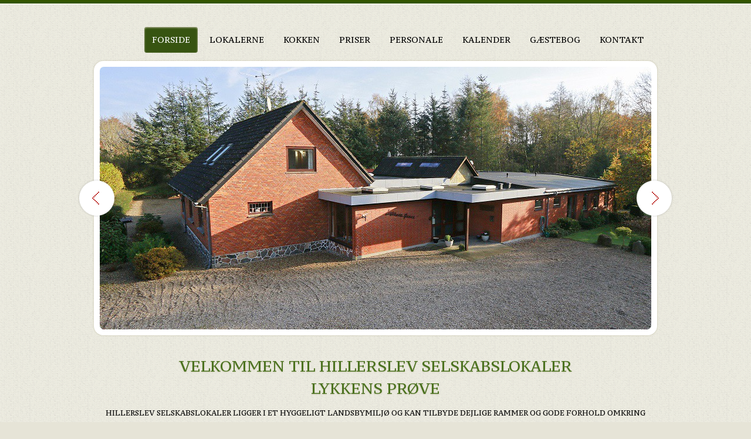

--- FILE ---
content_type: text/html; charset=UTF-8
request_url: http://hillerslevselskabslokaler.dk/
body_size: 3601
content:
<!DOCTYPE html>
<html lang="en">
<head>
<title>Velkommen til HillerslevSelskabslokaler!</title>
<meta name="Keywords" content="Velkommen til HillerslevSelskabslokaler!" />
<meta name="Description" content="Velkommen til HillerslevSelskabslokaler!" />
<meta charset="utf-8">
<!--css-->
<link rel="stylesheet" href="css/reset.css" type="text/css" media="screen">
<link rel="stylesheet" href="css/style.css" type="text/css" media="screen">
<link rel="stylesheet" href="css/grid.css" type="text/css" media="screen">
<link rel="icon" href="images/favicon.ico" type="image/x-icon">
<link rel="shortcut icon" href="images/favicon.ico" type="image/x-icon" />
<link href='http://fonts.googleapis.com/css?family=PT+Serif+Caption:400,400italic' rel='stylesheet' type='text/css'>
<link rel="stylesheet" href="css/flexslider.css" type="text/css" media="screen">
<!--js-->
<script type="text/javascript" src="js/jquery-1.7.1.min.js" ></script>
<script type="text/javascript" src="js/superfish.js"></script>
<script type="text/javascript" src="js/jquery.flexslider-min.js"></script>

<script>	
			jQuery(window).load(function() {								
			jQuery('.flexslider').flexslider({
				animation: "fade",			
				slideshow: true,			
				slideshowSpeed: 7000,
				animationDuration: 600,
				prevText: "",
				nextText: "",
				controlNav: false		
			})
			  
			
					
      });
	</script>


	<!--[if lt IE 8]>
      <div style=' clear: both; text-align:center; position: relative;'>
        <a href="http://windows.microsoft.com/en-US/internet-explorer/products/ie/home?ocid=ie6_countdown_bannercode">
          <img src="http://storage.ie6countdown.com/assets/100/images/banners/warning_bar_0000_us.jpg" border="0" height="42" width="820" alt="You are using an outdated browser. For a faster, safer browsing experience, upgrade for free today." />
       </a>
     </div>
    <![endif]-->
    
	<!--[if lt IE 9]>
   		<script src="js/html5.js"></script>
  		<link rel="stylesheet" href="css/ie.css"> 
       <link href='http://fonts.googleapis.com/css?family=PT+Serif+Caption:400italic' rel='stylesheet' type='text/css'>
      <link href='http://fonts.googleapis.com/css?family=PT+Serif+Caption:400' rel='stylesheet' type='text/css'>
	<![endif]-->

</head>
<body>

<!--==============================header=================================-->
 <header>
  <div class="line-top"></div>
  <div class="main">
    <div class="row-top">
      <nav>
        <ul class="sf-menu">
          <li class="active"><a href="index.php">Forside</a></li>
          <li><a href="lokarane.php">Lokalerne</a>
           <ul>
              <li><a href="fotogalleri.php">Fotogalleri</a></li>
            </ul>
         <!-- <li><a href="om-os.php">Forsamlingshuset</a>
          <ul>
          	<li><a href="fotogalleri.php">Lokalerne</a></li>
              <li><a href="fotogalleri.php">Fotogalleri</a></li>
            </ul>
          </li>-->
          </li>
          <li><a href="Kokken.php">Kokken</a> </li>
          <li><a href="totalarrangement.php">Priser</a>
            <ul>
            <li><a href="totalarrangement.php">Totalarrangement</a>
              <li><a href="forretter.php">Forretter</a></li>
              <li><a href="hovedretter.php">Hovedretter</a></li>
              <li><a href="desserter.php">Desserter</a></li>
              
              <li><a href="natmad.php">Natmad</a></li>
              <li><a href="brunch.php">Brunch</a></li>
              <li><a href="buffet.php">Buffet</a></li>
           <li><a href="julebuffet.php">Julebuffet</a></li>
 <li><a href="nytarmenu.pdf" target="_blank">Nytårsmenu</a></li>
              <li><a href="drikkevarer.php">Drikkevarer</a></li>
              <li><a href="oevrige-informationer.php">Øvrige informationer</a></li>
            </ul>
          </li>
          <li><a href="personale.php">Personale</a></li>
         <!-- <li><a href="foreningen.php">Foreningen</a>
          <ul>
              <li><a href="bestyrelse.php">Bestyrelse</a></li>
              <li><a href="vedtaegter.php">Vedtægter</a>
            </ul>
          </li>-->
          <li><a href="forsamlingshusets-kalender.php">Kalender</a>
          <!--<ul>
              <li><a href="forsamlingshusets-kalender.php">Forsamlingshusets kalender</a></li>
              <li><a href="fangel-kalenderen.php">Fangel Kalenderen</a>
            </ul>-->
          </li>
          <li><a href="gaestebog.php">Gæstebog</a> </li>
          <li><a href="kontakt.php">Kontakt</a> </li>
        </ul>
      </nav>
      <div class="clear"></div>
    </div>
  </div>
  <div class="box-slider">
    <div class="flexslider">
      <ul class="slides">
            <!-- <li> <img alt="Image 1" src="admin/files/banner/14468208307967.jpg " ></li>-->
                <li> <img alt="Image 1" src="admin/files/banner/14468208307967.jpg " width="940" height="448"></li>
 
              <!-- <li> <img alt="Image 2" src="admin/files/banner/14468240953858.jpg " ></li>-->
                <li> <img alt="Image 2" src="admin/files/banner/14468240953858.jpg " width="940" height="448"></li>
 
              <!-- <li> <img alt="Image 3" src="admin/files/banner/13977299546682.jpg " ></li>-->
                <li> <img alt="Image 3" src="admin/files/banner/13977299546682.jpg " width="940" height="448"></li>
 
              <!-- <li> <img alt="Image 4" src="admin/files/banner/14468253423032.jpg " ></li>-->
                <li> <img alt="Image 4" src="admin/files/banner/14468253423032.jpg " width="940" height="448"></li>
 
              <!-- <li> <img alt="Image 5" src="admin/files/banner/14468241378734.jpg " ></li>-->
                <li> <img alt="Image 5" src="admin/files/banner/14468241378734.jpg " width="940" height="448"></li>
 
              <!-- <li> <img alt="Image 6" src="admin/files/banner/14468242295160.jpg " ></li>-->
                <li> <img alt="Image 6" src="admin/files/banner/14468242295160.jpg " width="940" height="448"></li>
 
              <!-- <li> <img alt="Image 7" src="admin/files/banner/14468662422382.jpg " ></li>-->
                <li> <img alt="Image 7" src="admin/files/banner/14468662422382.jpg " width="940" height="448"></li>
 
              <!-- <li> <img alt="Image 8" src="admin/files/banner/14468209563113.jpg " ></li>-->
                <li> <img alt="Image 8" src="admin/files/banner/14468209563113.jpg " width="940" height="448"></li>
 
             </ul>
    </div>
  </div>
  <div class="box-slogan">
     <div class="box-slogan">
<h3>Velkommen til Hillerslev selskabslokaler<br /> Lykkens pr&oslash;ve</h3>
<p>Hillerslev selskabslokaler ligger i et hyggeligt landsbymilj&oslash; og kan tilbyde dejlige rammer og gode forhold omkring din n&aelig;ste fest eller dit kommende bryllup. Huset er beliggende mellem Ringe og Broby og derved praktisk t&aelig;t p&aring; motorvej s&aring; det er nemt at komme til for alle g&aelig;ster.</p>
<p>P&aring; de f&oslash;lgende sider kan du lade dig inspirere af ord, billeder og menuforslag.</p>
<p>Husets dygtige v&aelig;rt og ejer Johnni Bystrup er altid klar til hj&aelig;lpe dig med ethvert arrangement og han s&aelig;tter en &aelig;re i, at vore g&aelig;ster f&aring;r en god totaloplevelse i forbindelse med afholdelse af arrangementer i Hillerslev selskabslokaler.</p>
<p>Vi gl&aelig;der os til at byde dig og dine g&aelig;ster velkommen i de fine omgivelser, hvor v&aelig;gten er lagt p&aring; god mad og en personlig service.</p>
<p>Jeg er altid klar til at svare sp&oslash;rgsm&aring;l inden i v&aelig;lger stedet til jeres fest. Ring til mig og s&aring; tager vi en uforpligtende snak.</p>
<p>Venlig hilsen Johnni - 20778771</p>
</div>  </div>
</header>
<!--==============================content=================================-->
<section id="content"><div class="ic"></div>
  <div class="border-horiz"></div>
  <div class="container_12 row-1">
    <article class="grid_4 thumbnail-1">
      <h3>Menuer - også ud af huset</h3>
      <figure class="box-img"><img src="images/page1-img1.jpg " alt="" /></figure>
      <p>Her kan de lÆse om hvad Hillerslev Selskabslokaler har at tilbyde til netop deres nÆste fest.</p>
      <a href="totalarrangement.php" class="btn">LÆs Mere</a> </article>
    <article class="grid_4 thumbnail-1">
      <h3> Foto Galleri &nbsp; &nbsp; &nbsp; &nbsp; &nbsp; &nbsp; &nbsp; &nbsp; &nbsp; &nbsp; &nbsp; &nbsp; &nbsp; &nbsp;</h3>
      <figure class="box-img"><img src="admin/files/banner/14468208307967.jpg" width="280"  height="146"alt="" /></figure>
      <p>Her kan du lade dig inspirere med billeder af huset.&nbsp;&nbsp;&nbsp;&nbsp;&nbsp;&nbsp;&nbsp;</p>
      <a href="fotogalleri.php" class="btn">LÆs Mere</a> </article>
    <article class="grid_4 thumbnail-1">
      <h3> Kalender &nbsp; &nbsp; &nbsp; &nbsp; &nbsp; &nbsp; &nbsp; &nbsp; &nbsp; &nbsp; &nbsp; &nbsp; &nbsp; &nbsp;</h3>
      <figure class="box-img"><img src="images/page1-img3.jpg " alt="" /></figure>
      <p>Se vores kalender. Reserver dagen til din fest så kontakter vi dig snarest.</p>
      <a href="forsamlingshusets-kalender.php" class="btn">LÆs mere</a> </article>
    <div class="clear"></div>
  </div>
  <div class="border-horiz"></div>
  <div class="container_12">
    <article class="grid_4">
      <h3>Event kalender</h3>
      <ul class="list-popular">
             <li> </li>
        <li> <a href="./forsamlingshusets-kalender.php">Se flere </a></li>
        <li></li>
      </ul>
</article>
    <article class="grid_8">
      <h3>Kokken Anbefaler</h3>
      <!--<blockquote class="quote-1"> Lorem ipsum dolor sit amet, consetetur sadipscing elitr, sed diam nonumy eirmod tempor invidunt ut labore et dolore magna aliquym erat, sed diam voluptua At vero eos. </blockquote>-->
      <div class="name-author"></div>
      <ul class="list-dropcap">
        <li>
          <div class="wrapper">
            <div class="dropcap">A</div>
            <a href="./forretter.php">Forret</a> </div>
          <figure class="box-img"><img src="images/page1-img4.jpg " alt="" /></figure>
            <div><b>*”Tatar” af koldrøget hellefisk</b>
          </div>
         <p>Sprød rugbrøds chips, plukket salater
Krydderurte vinagrette & friskbagt brød</p>
        </li>
        <li>
          <div class="wrapper">
            <div class="dropcap">B</div>
            <a href="./hovedretter.php">Hovedret</a> </div>
          <figure class="box-img"><img src="images/page1-img5.jpg " alt="" /></figure>
          <div> <b>*Filet og bryst af okse</b>
          </div>
          <p>m. grønne bønner, selleri/peberrod flan
pommes a´la fangel & sauce jus</p>
        </li>
        <li>
          <div class="wrapper">
            <div class="dropcap">C</div>
            <a href="./desserter.php">Dessert</a> </div>
          <figure class="box-img"><img src="images/page1-img6.jpg " alt="" /></figure>
          <div> <b>Passionfrugt bavarois på browniesbund</b>
          </div>
          <p>m.marineret  citrus salat & mørkchokoladeparfait</p>
        </li>
      </ul>
    </article>
    <div class="clear"></div>
  </div>
</section>

<!--==============================footer=================================-->
<style type="text/css">
a:link {
	color: #000;
}
</style>
<footer><body text="#000000">
  <div class="main">
       <ul class="soc-list">
      <li><a href="https://www.facebook.com/hillerslevselskabslokaler" target="_blank"><img alt="" src="images/icon-1.png"></a></li>
    </ul>
    <h3><strong>Kontaktoplysninger</strong></h3>
    <table width="1080">
      <tbody>
        <tr>
          <td width="159"><strong>Adresse:</strong>
            <p>Assensvej 144<br />
              5750 Ringe</p></td>
          <td width="176"><p><strong>Telefonnummer:</strong></p>
            <p>Johnni Bystrup 20778771 (62641295)</p>
          <p>&nbsp;</p></td>
          <td width="130"><p><strong>Skriv til os:</strong></p>
            <p><a href="./kontakt.php" target="_self">- Klik her</a></p></td>
          <td width="177"><p><strong>kontrolrapport:</strong></p>
          <p>&nbsp;<a href="http://www.findsmiley.dk/da-DK/Searching/DetailsView.htm?virk=564933"><img src="./images/kontrolrapport.png" alt="Kontrolrapport findsmiley" name="kontrolrapport" id="kontrolrapport" /></a></p></td>
          <td width="414"><p><strong>Nyttige Informationer:</strong></p>
        <em><p>ligger t&aelig;t p&aring; motorvejen.</p></em><br />
          </td>
        </tr>
      </tbody>
    </table>
    <div class="policy"></div>
    <div class="clear"></div>
  </div>
</footer>
</body>
</html>


--- FILE ---
content_type: text/css
request_url: http://hillerslevselskabslokaler.dk/css/style.css
body_size: 3223
content:
/* Getting the new tags to behave */
article, aside, audio, canvas, command, datalist, details, embed, figcaption, figure, footer, header, hgroup, keygen, meter, nav, output, progress, section, source, video {
	display: block;
}
mark, rp, rt, ruby, summary, time {
	display: inline
}
/* Global properties ======================================================== */
body {
	font-family: 'PT Serif Caption', serif;
	font-size:12.5px;
	line-height:24px;
	color:#000000;
	min-width:1020px;
	background:url(../images/bg-body.gif) #e6e4d7;
	text-transform:uppercase
}
html, body {
	height:100%;
}
.ic {
	border:0;
	float:right;
	background:#fff;
	color:#f00;
	width:50%;
	line-height:10px;
	font-size:10px;
	margin:-220% 0 0 0;
	padding:0;
	overflow:hidden
}
p {
	padding-bottom:18px;

}


a {
	color:#fff;
	text-decoration:none;
}
h1 {
	float:left;
	display:block;
	position:relative;
	z-index:10;
}

h1 a {
	display:block;
}

h2,h3,h4,h5,h6{
font-family: 'PT Serif Caption', serif;
font-weight:normal;
color:#4a711e;
/*color:#343434;*/
} 
h3 {
	font-size:26px;
	line-height:38px;
	padding:33px 0 18px;
	text-shadow:0 1px 2px #c5c2a9;
	
}
h3 span {color:#4A711E;
	display:block;
	margin-bottom:-9px;}
h3 strong{font-weight:normal;color:#4A711E}	
h3 em{color:#999;
font-size:20px;
line-height:24px;
display:block;
font-style:normal}	
	
h4 {
	font-size:20px;
	line-height:28px;
	display:block;
	color:#4A711E;}

h5 {
	color:#fff;
	font-size:15px;
	line-height:18px;
	padding:0 0 8px 0;
	font-weight:normal;
}
h6 {
	color:#2d2f38;
	font-size:20px;
	line-height:20px;
	padding:0 0 19px 0;
	font-weight:bold;
}

.padd-1{padding-top:11px}
.padd-2{padding-top:15px}
.inner-1{padding-right:35px}

.relative {
	position:relative
}

/* Global Structure ============================================================= */


.main {
	margin: 0 auto;
	position: relative;
	width: 940px;}

.overflow {overflow:hidden;}

/* Header */


header {	
	padding:0;
	position: relative;
	z-index:99;
	background:url(../images/tail-header.gif);
}

.line-top{
	background:url(../images/line-top.gif) repeat-x  0 0;
    height:7px;
}

.row-top{padding:21px 0 14px}
/* Content */
#content {
	position:relative;
}

/* Left & Right alignment */

.fleft {
	float:left;
}
.fright {
	float:right;
}
.clear {
	clear:both;
}
.alignright {
	text-align:right;
}
.aligncenter {
	text-align:center;
}
.wrapper {
	width:100%;
	overflow:hidden;
}
.overflow {
	overflow:hidden;
}
/*----- other -----*/
.img-indent {
	float:left;
	margin:1px 30px 0 0
}
.img-indent1 {	
	margin:4px 0 24px 0
}

/*===== menu =====*/
nav {
	padding:18px 0 0 0;
	float:right;
	display:block;
	z-index:99;
}
.sf-menu, .sf-menu * {
	margin:			0;
	padding:		0;
	list-style:		none;
}
.sf-menu {
	position:relative;
}
.sf-menu > li {
	margin-left:7px;
	float:left;
	position:relative;
	-webkit-transition: all 0.3s ease;
	-moz-transition: all 0.3s ease;
	-o-transition: all 0.3s ease;
	transition: all 0.3s ease;
	border-radius:4px;
	background:url(../images/point.png)
}

.sf-menu  a {
	color:#343434;
	font-size:14px;
	line-height:20px;
	text-decoration:none;
}

.sf-menu > li > a {
	display:block;
	padding:12px 13px;
}

.sf-menu ul {
	position:		absolute;
	top:			-999em;
	width:			246px;
	display:none;
	background:url(../images/bg-body.gif);
	padding:11px 14px 14px;
	border-radius:8px;
	-moz-border-radius:8px;
	-webkit-border-radius:8px;
    box-shadow:inset 0 1px 3px #c5c2a9;
	-moz-box-shadow: inset 0 1px 3px #c5c2a9;
	-webkit-box-shadow: inset 0 1px 3px #c5c2a9;

}
.sf-menu > li.sfHover , .sf-menu > li:hover, .sf-menu li.active {
	/*background:url(../images/tail-item.gif);*/
	/*background-color:#4A711E;*/
	background-color:#375411;
	box-shadow:inset 0 1px 3px #c5c2a9;
	-moz-box-shadow: inset 0 1px 3px #c5c2a9;
	-webkit-box-shadow: inset 0 1px 3px #c5c2a9;
	
}

.sf-menu > li.sfHover > a, .sf-menu > li > a:hover, .sf-menu li.active a {
	color:#fff;
}


.sf-menu li li.sfHover > a, .sf-menu li li a:hover, .sf-menu li li a.active {
	color:#4A711E;
}
.sf-menu li:hover ul, .sf-menu li.sfHover ul {
	left:			0px;
	top:			47px; /* match top ul list item height */
	z-index:		99;
}
ul.sf-menu li:hover li ul, ul.sf-menu li.sfHover li ul {
	top:			-999em;
}
ul.sf-menu li li:hover ul, ul.sf-menu li li.sfHover ul {
	left:			256px; /* match ul width */
	top:			27px;
}
ul.sf-menu li li:hover li ul, ul.sf-menu li li.sfHover li ul {
	top:			-999em;
}
ul.sf-menu li li li:hover ul, ul.sf-menu li li li.sfHover ul {
	left:			10em; /* match ul width */
	top:			0px;
}

/*===== content =====*/

#content {
	padding:0 0 44px;
	background:url(../images/tail-cont.gif)
}

.border-horiz{background:url(../images/border-horiz.gif) repeat-x 0  0;height:2px}
.border-horiz.extra{margin-top:40px}
.border-horiz.extra1{margin-top:24px}
.box-slogan{text-align:center;width:940px;margin:0 auto;padding-bottom:15px}
.box-slogan h3{padding-bottom:12px}

.thumbnail-1 figure{margin-bottom:18px}
.box-img{
	padding:10px;
	background:#fff;
    border-radius:16px;
	-moz-border-radius:16px;
	-webkit-border-radius:16px;
	 box-shadow:0 0 3px #c5c2a9;
	-moz-box-shadow: 0 0 3px #c5c2a9;
	-webkit-box-shadow:0 0 3px #c5c2a9;
	display:inline-block
	}
.box-img img{	
	border-radius:7px;
	-moz-border-radius:7px;
	-webkit-border-radius:7px;}
	
.row-1{padding-bottom:40px}	
.quote-1{
font-style:italic;
position:relative;
padding-left:30px}	
.quote-1:before{
width:27px;
height:21px;
position:absolute;content:"";
background:url(../images/quote-part.png) no-repeat 0 0;
left:0;
top:0}
.name-author{
text-align:right;
color:#4A711E;
font-style:italic}

.list-popular.news{padding-right:22px}
.list-popular a{
font-size:20px;
color:#4A711E;
line-height:24px;
margin-bottom:2px;
display:inline-block}
.list-popular a:hover{color:#343434}

.list-dropcap{overflow:hidden;margin-left:-25px;padding-top:25px}
.list-dropcap li{float:left;width:190px;margin-left:25px}
.list-dropcap a{
color:#343434;
font-size:20px;
line-height:24px}
.list-dropcap a:hover{color:#4A711E;}

.dropcap{float:left;width:54px;
background:#4A711E;
border-radius:26px;
-moz-border-radius:26px;
-webkit-border-radius:26px;
font-size:45px;
line-height:48px;
text-transform:uppercase;
color:#fff;
text-align:center;
padding:1px 0 5px;
margin:0 12px 18px 0
}
.list-dropcap1{padding-top:10px}
.list-dropcap1 .dropcap{background:#000;margin-bottom:8px}
.list-dropcap1 li{padding-bottom:32px}
.list-dropcap1 h4{color:#343434;line-height:24px}	
.side-bar{
width:280px;
float:left;
margin:20px 20px 0 -30px;
padding:0 10px 7px 40px;
background:#fff;
    border-radius:18px;
	-moz-border-radius:18px;
	-webkit-border-radius:18px;
	 box-shadow:0 0 3px #c5c2a9;
	-moz-box-shadow: 0 0 3px #c5c2a9;
	-webkit-box-shadow:0 0 3px #c5c2a9;
}	
.side-bar.extra{padding:18px 10px 0 40px}	
.side-bar.extra1{padding:0px 20px 27px 30px}		
.list-1 {padding:6px 0 23px}

.list-1 li {
	background:url(../images/marker-1.png) no-repeat 7px 10px;
	padding:0 0 0 20px;
	display:block;
	line-height:24px;
}
.list-1 li a {
	display:inline-block;
	-webkit-transition: all 0.2s ease;
	-moz-transition: all 0.2s ease;
	-o-transition: all 0.2s ease;
	transition: all 0.2s ease;
	color:#4A711E;
}
.list-1 li a:hover{color:#343434}

.list-teachers{}
.list-teachers li{padding-bottom:25px}
.list-teachers li figure{float:left;margin-right:30px}

.list-recipes{}
.list-recipes li figure{float:left;margin-right:30px}
.list-recipes li h4{padding-top:14px}
.list-recipes li{padding-bottom:30px}
.list-recipes.extra h4{padding-top:10px}

.privacy {
	width:750px;
	padding:0 0 0 0
}

/*----- lists -----*/


/*----- links -----*/
.link-1{color:#4A711E}
.link-1:hover{text-decoration:none;
color:#343434}

/*----- btns -----*/

.btn {
	display:inline-block;
	color:#ffffff;
	padding:8px 16px;
	background:#375411;
	-webkit-transition: all 0.3s ease;
	-moz-transition: all 0.3s ease;
	-o-transition: all 0.3s ease;
	transition: all 0.3s ease;
    box-shadow:0 1px 2px #c5c2a9;
	-moz-box-shadow: 0 1px 2px #c5c2a9;
	-webkit-box-shadow:0 1px 2px #c5c2a9;
}
.btn:hover {
	background:#4A711E;
}

/*----- forms -----*/

.box-contact{
	background:#fff;
	width:940px;
	margin:60px auto 0;
	padding:0 40px 51px;
	background:#fff;
	border-radius:18px;
	-moz-border-radius:18px;
	-webkit-border-radius:18px;
	 box-shadow:0 0 3px #c5c2a9;
	-moz-box-shadow: 0 0 3px #c5c2a9;
	-webkit-box-shadow:0 0 3px #c5c2a9;
}

.coll-1,.coll-2{float:left;width:450px;}
.coll-2{float:right}


.box-contact .btn{margin-top:2px}
#contact-form {
  position: relative;
  vertical-align: top;
  z-index: 1;
  margin: 0;
  padding: 0;
}
#contact-form fieldset {
  border: none;
  padding: 0;
  width: 100%;
  overflow: hidden;
}
#contact-form label {
  min-height: 54px;
  position: relative;
  margin: 0;
  overflow: hidden;
  display: block;
  float: left;
  width: 100%;
}
#contact-form .message {
  min-height: 213px;
  display: block;
  width: 100%;
}
#contact-form input,
#contact-form textarea {
  font-family: 'PT Serif Caption', serif;
  padding: 4px 12px 5px;
  text-transform:uppercase;
  margin: 0;
  font-size:14px;
  display: block;
  line-height: 24px !important;
  color: #343434;
  background: #e8e7de;
  outline: none;
  width: 94%;
  border: 1px solid #d1cfbd;
  box-shadow: none;
  border-radius: 0px;
  float: left;
}
#contact-form input {
  height: 24px;
}
#contact-form textarea { 
  height: 184px;
  resize: none;
  overflow: auto;
}
#contact-form textarea:focus,
#contact-form input[type="text"]:focus {
  box-shadow: none;
  
}
#contact-form .area .error {
  float: none;
}
#contact-form .success {
  display: none;
  margin-bottom: 10px;
   background: #e8e7de;
  font-size: 14px;
  line-height: 16px;
  position: relative;
  border: 1px solid #d1cfbd;
  padding: 10px;
}
#contact-form .error,
#contact-form .empty {
  color: #f00;
  font-size: 11px;
  line-height: 1.27em;
  display: none;
  overflow: hidden;
  margin-bottom: 5px;
  padding: 2px 4px 6px;
  float: left;
}

#contact-form a{cursor:pointer}


.form-txt{padding-bottom:2px}
.btns {
	overflow:hidden;
	padding-left:0px
}
.btns a{float:left;margin-right:40px}
/*----- map -----*/
.map {
	float:left;
	margin:0
}
iframe {
	height: 182px;
	overflow: hidden;
	width: 630px;

}
/*----- adress -----*/

.box-address {
float:left;
width:260px;
margin-right:30px;
padding-top:9px
}

dl {padding-top:2px
}
dt {
	padding-bottom:5px;
}
dd {
	display:inline-block;
}
dl dd span {
	display: inline-block;
	width: 94px;
	}
.mail-1{
	color:#4A711E;
	text-decoration:none;
	
}
.mail-1:hover{
	text-decoration:underline
}

/*===== footer =====*/

footer {
	position:relative;
	padding:31px 0 20px;
	background:url(../images/tail-bg-footer.gif) repeat-x 0 0;
	
}
.policy {
	float:right;
	display:block;
	font-size:14px;
	color:#343434;
	line-height:16px;
	text-decoration:none;
	padding:8px 90px 0 0;
}

.policy a {
	color:#4A711E;
	text-decoration:none;	
	
	
}
.policy a:hover {
	text-decoration:underline;
}

/*----- social -----*/
.soc-list {float:left;	
	display:block;
	padding-left:73px
}
.soc-list li {
	padding:0 5px 0 0;
	float:left;
}
.soc-list li a {
	display:block;
	opacity:1;
	background:url(../images/bg-body.gif);
}
.soc-list li a:hover{opacity:0.7}


#gaestebog-form {
  position: relative;
  vertical-align: top;
  z-index: 1;
  margin: 0;
  padding: 0;
}
#gaestebog-form fieldset {
  border: none;
  padding: 0;
  width: 100%;
  overflow: hidden;
}
#gaestebog-form label {
  min-height: 54px;
  position: relative;
  margin: 0;
  overflow: hidden;
  display: block;
  float: left;
  width: 100%;
}
#gaestebog-form .message {
  min-height: 213px;
  display: block;
  width: 100%;
}
#gaestebog-form input,
#gaestebog-form textarea {
  font-family: 'PT Serif Caption', serif;
  padding: 4px 12px 5px;
  text-transform:uppercase;
  margin: 0;
  font-size:14px;
  display: block;
  line-height: 24px !important;
  color: #343434;
  background: #e8e7de;
  outline: none;
  width: 90%;
  border: 1px solid #d1cfbd;
  box-shadow: none;
  border-radius: 0px;
  float: left;
}
#gaestebog-form input {
  height: 24px;
}
#gaestebog-form textarea { 
  height: 184px;
  resize: none;
  overflow: auto;
}
#gaestebog-form textarea:focus,
#gaestebog-form input[type="text"]:focus {
  box-shadow: none;
  
}
#gaestebog-form .area .error {
  float: none;
}
#gaestebog-form .success {
  display: none;
  margin-bottom: 10px;
   background: #e8e7de;
  font-size: 14px;
  line-height: 16px;
  position: relative;
  border: 1px solid #d1cfbd;
  padding: 10px;
}
#gaestebog-form .error,
#gaestebog-form .empty {
  color: #f00;
  font-size: 11px;
  line-height: 1.27em;
  display: none;
  overflow: hidden;
  margin-bottom: 5px;
  padding: 2px 4px 6px;
  float:left;
  
}

#gaestebog-form a{cursor:pointer}

.img-border{ border:5px solid #fff; border-radius:5px;}




--- FILE ---
content_type: text/css
request_url: http://hillerslevselskabslokaler.dk/css/flexslider.css
body_size: 735
content:

.box-slider{width:1020px;margin:0 auto;height:468px}

.flexslider .slides > li {display: none;position:relative} /* Hide the slides before the JS is loaded. Avoids image jumping */
.flex-pauseplay span {text-transform: capitalize;}
/* Clearfix for the .slides element */
.slides:after {content: "."; display: block; clear: both; visibility: hidden; line-height: 0; height: 0;} 

html[xmlns] .slides {display: block;} 
* html .slides {height: 1%;}

.flexslider .slides {
	padding:10px;
	background:#fff;
    border-radius:16px;
	-moz-border-radius:16px;
	-webkit-border-radius:16px;
	    box-shadow:0 0 3px #c5c2a9;
	-moz-box-shadow: 0 0 3px #c5c2a9;
	-webkit-box-shadow:0 0 3px #c5c2a9;
	
	}

.flexslider .slides img{
	border-radius:7px;
	-moz-border-radius:7px;
	-webkit-border-radius:7px;}
.flexslider {
	margin: 0 auto ;
	position: relative;
	width:960px;}

/* Control Nav */

.flex-direction-nav{
	position:absolute;
	top:50%;
	z-index:80;
	left:0;	
	margin-top:-33px;
	width:100%
	}
	.flex-direction-nav:after,.flex-direction-nav li:after{clear:both}
	
.flex-direction-nav li a {
width: 66px;
 height: 66px;
display: inline-block; 
cursor: pointer;
 text-indent: -9999px;
}
.flex-direction-nav li{position:relative;float:left;width:50%;margin-right:-10px}
.flex-direction-nav li .flex-next {background:url(../images/next.png) no-repeat 0 0;float:right;margin-right:-38px}
.flex-direction-nav li .flex-prev {background:url(../images/prev.png) no-repeat 0 0;float:left;margin-left:-28px}
.flex-direction-nav li .disabled {opacity: .3; filter:alpha(opacity=30); cursor: default;}
.flex-direction-nav li a:hover{background-position: 0 bottom}


